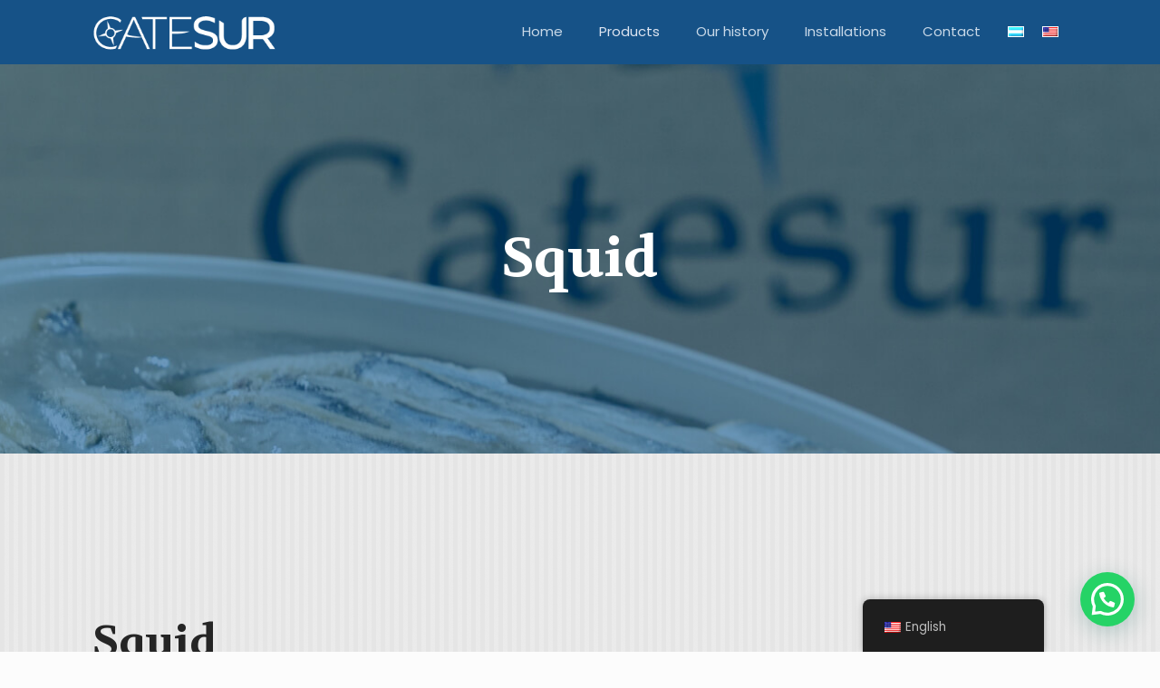

--- FILE ---
content_type: text/css
request_url: https://catesur.com/wp-content/uploads/betheme/css/post-182.css?ver=1763445496
body_size: -63
content:
/* Local Page Style */
.mcb-section .mcb-wrap .mcb-item-99dc047be .button{color:#999999;background-color:#ffffff;}.mcb-section .mcb-wrap .mcb-item-99dc047be .button:hover{color:#666666;background:#ffffff;}@media(max-width: 959px){}@media(max-width: 767px){}